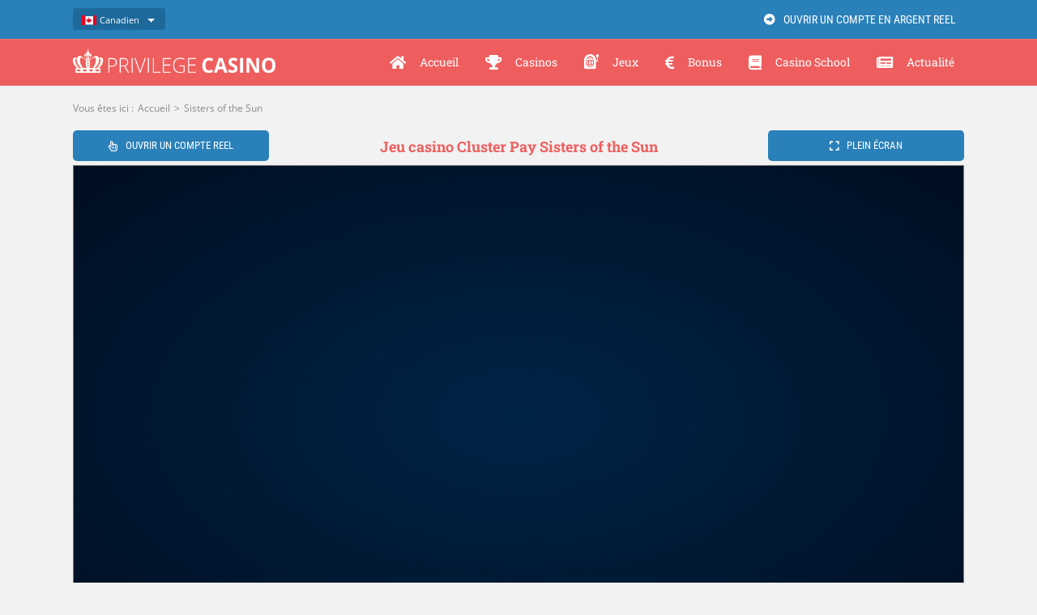

--- FILE ---
content_type: text/plain; charset=utf-8
request_url: https://ascflyp.playngonetwork.com/
body_size: -82
content:
d=103 "s0YUuXP9Hso!30091"
101 30091 "DEMO" "" "ZZ" "user30091" ""
127 "2026-01-21T05:13:25Z"



--- FILE ---
content_type: text/plain; charset=utf-8
request_url: https://ascflyp.playngonetwork.com/
body_size: -157
content:
d=103 "s0YUuXP9Hso"

